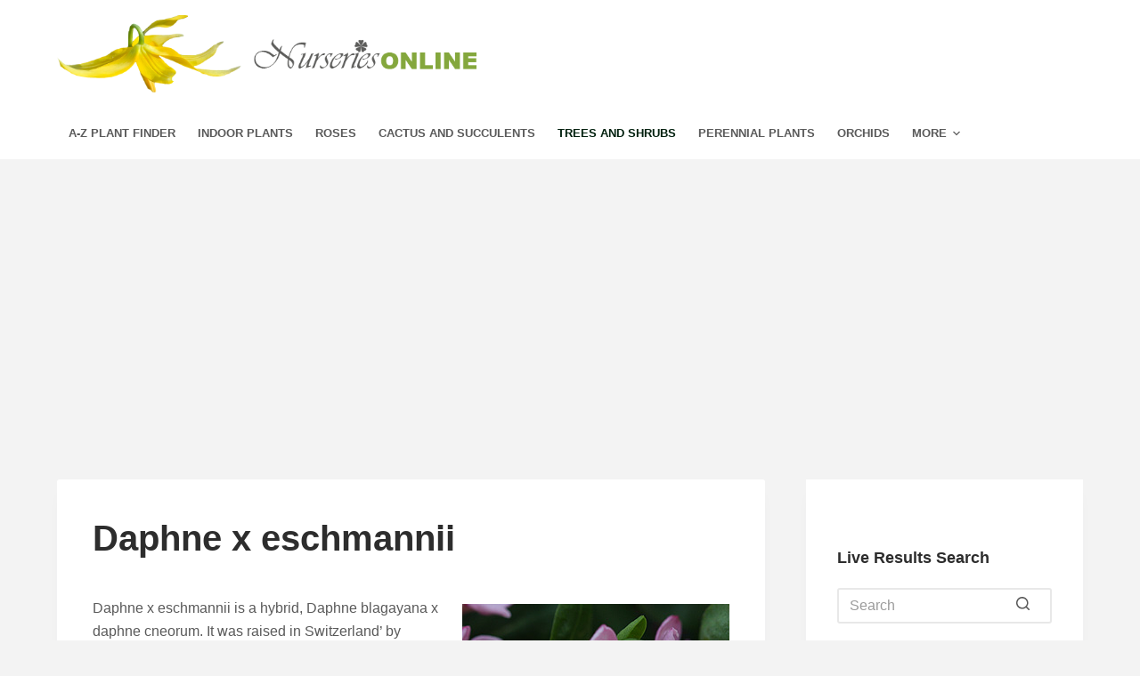

--- FILE ---
content_type: text/html; charset=UTF-8
request_url: https://www.nurseriesonline.com/trees-and-shrubs/daphne-x-eschmannii/
body_size: 11244
content:
<!doctype html>
<html lang="en-US">
<head>
	
	<meta charset="UTF-8">
	<meta name="viewport" content="width=device-width, initial-scale=1, maximum-scale=5, viewport-fit=cover">
	<link rel="profile" href="https://gmpg.org/xfn/11">

	<title>Daphne x eschmannii | NurseriesOnline USA</title>
<meta name="description" content="Daphne x eschmannii is a hybrid, attractive and very fragrant flowers in spring on this rarely offered plant.">
<meta name="robots" content="index, follow">
<meta name="googlebot" content="index, follow, max-snippet:-1, max-image-preview:large, max-video-preview:-1">
<meta name="bingbot" content="index, follow, max-snippet:-1, max-image-preview:large, max-video-preview:-1">
<link rel="canonical" href="https://www.nurseriesonline.com/trees-and-shrubs/daphne-x-eschmannii/">
<meta property="og:url" content="https://www.nurseriesonline.com/trees-and-shrubs/daphne-x-eschmannii/">
<meta property="og:site_name" content="Nurseries Online">
<meta property="og:locale" content="en_US">
<meta property="og:type" content="article">
<meta property="article:author" content="">
<meta property="article:publisher" content="">
<meta property="article:section" content="Trees and Shrubs">
<meta property="og:title" content="Daphne x eschmannii | NurseriesOnline USA">
<meta property="og:description" content="Daphne x eschmannii is a hybrid, attractive and very fragrant flowers in spring on this rarely offered plant.">
<meta property="og:image" content="https://www.nurseriesonline.com/wp-content/uploads/2019/06/Daphne_x_eschmannii.jpg">
<meta property="og:image:secure_url" content="https://www.nurseriesonline.com/wp-content/uploads/2019/06/Daphne_x_eschmannii.jpg">
<meta property="og:image:width" content="300">
<meta property="og:image:height" content="300">
<meta property="fb:pages" content="">
<meta property="fb:admins" content="">
<meta property="fb:app_id" content="">
<meta name="twitter:card" content="summary">
<meta name="twitter:site" content="">
<meta name="twitter:creator" content="">
<meta name="twitter:title" content="Daphne x eschmannii | NurseriesOnline USA">
<meta name="twitter:description" content="Daphne x eschmannii is a hybrid, attractive and very fragrant flowers in spring on this rarely offered plant.">
<meta name="twitter:image" content="https://www.nurseriesonline.com/wp-content/uploads/2019/06/Daphne_x_eschmannii.jpg">
<link rel="alternate" type="application/rss+xml" title="Nurseries Online &raquo; Feed" href="https://www.nurseriesonline.com/feed/" />
<link rel="alternate" type="application/rss+xml" title="Nurseries Online &raquo; Comments Feed" href="https://www.nurseriesonline.com/comments/feed/" />
<script type="application/ld+json">{"@context":"https:\/\/schema.org\/","@type":"Article","datePublished":"2019-07-05T01:26:44-04:00","dateModified":"2019-07-05T01:26:44-04:00","mainEntityOfPage":{"@type":"WebPage","@id":"https:\/\/www.nurseriesonline.com\/trees-and-shrubs\/daphne-x-eschmannii"},"author":{"@type":"Person","name":"John Allman","url":"https:\/\/www.nurseriesonline.com\/author\/officenurseriesonline-com-au\/"},"image":{"@type":"ImageObject","url":"https:\/\/www.nurseriesonline.com\/wp-content\/uploads\/2022\/08\/petrocosmea-yumibutei.jpg"},"description":"Daphne x eschmannii is a hybrid, Daphne blagayana x daphne cneorum. It was raised in Switzerland&#8217; by Jacob Eschmann. This is a daphne with very nice pink to purple fragrant&hellip;"}</script>
<link rel="alternate" type="application/rss+xml" title="Nurseries Online &raquo; Daphne x eschmannii Comments Feed" href="https://www.nurseriesonline.com/trees-and-shrubs/daphne-x-eschmannii/feed/" />
<link rel='stylesheet' id='blocksy-dynamic-global-css' href='https://www.nurseriesonline.com/wp-content/uploads/blocksy/css/global.css?ver=09411' media='all' />
<link rel='stylesheet' id='wp-block-library-css' href='https://www.nurseriesonline.com/wp-includes/css/dist/block-library/style.min.css?ver=6.3.7' media='all' />
<link rel='stylesheet' id='a-z-listing-block-css' href='https://www.nurseriesonline.com/wp-content/plugins/a-z-listing/css/a-z-listing-default.css?ver=4.3.1' media='all' />
<style id='wpseopress-local-business-style-inline-css'>
span.wp-block-wpseopress-local-business-field{margin-right:8px}

</style>
<style id='global-styles-inline-css'>
body{--wp--preset--color--black: #000000;--wp--preset--color--cyan-bluish-gray: #abb8c3;--wp--preset--color--white: #ffffff;--wp--preset--color--pale-pink: #f78da7;--wp--preset--color--vivid-red: #cf2e2e;--wp--preset--color--luminous-vivid-orange: #ff6900;--wp--preset--color--luminous-vivid-amber: #fcb900;--wp--preset--color--light-green-cyan: #7bdcb5;--wp--preset--color--vivid-green-cyan: #00d084;--wp--preset--color--pale-cyan-blue: #8ed1fc;--wp--preset--color--vivid-cyan-blue: #0693e3;--wp--preset--color--vivid-purple: #9b51e0;--wp--preset--color--palette-color-1: var(--paletteColor1, #84a73d);--wp--preset--color--palette-color-2: var(--paletteColor2, #65812c);--wp--preset--color--palette-color-3: var(--paletteColor3, #5a5a5a);--wp--preset--color--palette-color-4: var(--paletteColor4, #2d2d2d);--wp--preset--color--palette-color-5: var(--paletteColor5, #dddddd);--wp--preset--color--palette-color-6: var(--paletteColor6, #f3f3f3);--wp--preset--color--palette-color-7: var(--paletteColor7, #fafafa);--wp--preset--color--palette-color-8: var(--paletteColor8, #ffffff);--wp--preset--gradient--vivid-cyan-blue-to-vivid-purple: linear-gradient(135deg,rgba(6,147,227,1) 0%,rgb(155,81,224) 100%);--wp--preset--gradient--light-green-cyan-to-vivid-green-cyan: linear-gradient(135deg,rgb(122,220,180) 0%,rgb(0,208,130) 100%);--wp--preset--gradient--luminous-vivid-amber-to-luminous-vivid-orange: linear-gradient(135deg,rgba(252,185,0,1) 0%,rgba(255,105,0,1) 100%);--wp--preset--gradient--luminous-vivid-orange-to-vivid-red: linear-gradient(135deg,rgba(255,105,0,1) 0%,rgb(207,46,46) 100%);--wp--preset--gradient--very-light-gray-to-cyan-bluish-gray: linear-gradient(135deg,rgb(238,238,238) 0%,rgb(169,184,195) 100%);--wp--preset--gradient--cool-to-warm-spectrum: linear-gradient(135deg,rgb(74,234,220) 0%,rgb(151,120,209) 20%,rgb(207,42,186) 40%,rgb(238,44,130) 60%,rgb(251,105,98) 80%,rgb(254,248,76) 100%);--wp--preset--gradient--blush-light-purple: linear-gradient(135deg,rgb(255,206,236) 0%,rgb(152,150,240) 100%);--wp--preset--gradient--blush-bordeaux: linear-gradient(135deg,rgb(254,205,165) 0%,rgb(254,45,45) 50%,rgb(107,0,62) 100%);--wp--preset--gradient--luminous-dusk: linear-gradient(135deg,rgb(255,203,112) 0%,rgb(199,81,192) 50%,rgb(65,88,208) 100%);--wp--preset--gradient--pale-ocean: linear-gradient(135deg,rgb(255,245,203) 0%,rgb(182,227,212) 50%,rgb(51,167,181) 100%);--wp--preset--gradient--electric-grass: linear-gradient(135deg,rgb(202,248,128) 0%,rgb(113,206,126) 100%);--wp--preset--gradient--midnight: linear-gradient(135deg,rgb(2,3,129) 0%,rgb(40,116,252) 100%);--wp--preset--gradient--juicy-peach: linear-gradient(to right, #ffecd2 0%, #fcb69f 100%);--wp--preset--gradient--young-passion: linear-gradient(to right, #ff8177 0%, #ff867a 0%, #ff8c7f 21%, #f99185 52%, #cf556c 78%, #b12a5b 100%);--wp--preset--gradient--true-sunset: linear-gradient(to right, #fa709a 0%, #fee140 100%);--wp--preset--gradient--morpheus-den: linear-gradient(to top, #30cfd0 0%, #330867 100%);--wp--preset--gradient--plum-plate: linear-gradient(135deg, #667eea 0%, #764ba2 100%);--wp--preset--gradient--aqua-splash: linear-gradient(15deg, #13547a 0%, #80d0c7 100%);--wp--preset--gradient--love-kiss: linear-gradient(to top, #ff0844 0%, #ffb199 100%);--wp--preset--gradient--new-retrowave: linear-gradient(to top, #3b41c5 0%, #a981bb 49%, #ffc8a9 100%);--wp--preset--gradient--plum-bath: linear-gradient(to top, #cc208e 0%, #6713d2 100%);--wp--preset--gradient--high-flight: linear-gradient(to right, #0acffe 0%, #495aff 100%);--wp--preset--gradient--teen-party: linear-gradient(-225deg, #FF057C 0%, #8D0B93 50%, #321575 100%);--wp--preset--gradient--fabled-sunset: linear-gradient(-225deg, #231557 0%, #44107A 29%, #FF1361 67%, #FFF800 100%);--wp--preset--gradient--arielle-smile: radial-gradient(circle 248px at center, #16d9e3 0%, #30c7ec 47%, #46aef7 100%);--wp--preset--gradient--itmeo-branding: linear-gradient(180deg, #2af598 0%, #009efd 100%);--wp--preset--gradient--deep-blue: linear-gradient(to right, #6a11cb 0%, #2575fc 100%);--wp--preset--gradient--strong-bliss: linear-gradient(to right, #f78ca0 0%, #f9748f 19%, #fd868c 60%, #fe9a8b 100%);--wp--preset--gradient--sweet-period: linear-gradient(to top, #3f51b1 0%, #5a55ae 13%, #7b5fac 25%, #8f6aae 38%, #a86aa4 50%, #cc6b8e 62%, #f18271 75%, #f3a469 87%, #f7c978 100%);--wp--preset--gradient--purple-division: linear-gradient(to top, #7028e4 0%, #e5b2ca 100%);--wp--preset--gradient--cold-evening: linear-gradient(to top, #0c3483 0%, #a2b6df 100%, #6b8cce 100%, #a2b6df 100%);--wp--preset--gradient--mountain-rock: linear-gradient(to right, #868f96 0%, #596164 100%);--wp--preset--gradient--desert-hump: linear-gradient(to top, #c79081 0%, #dfa579 100%);--wp--preset--gradient--ethernal-constance: linear-gradient(to top, #09203f 0%, #537895 100%);--wp--preset--gradient--happy-memories: linear-gradient(-60deg, #ff5858 0%, #f09819 100%);--wp--preset--gradient--grown-early: linear-gradient(to top, #0ba360 0%, #3cba92 100%);--wp--preset--gradient--morning-salad: linear-gradient(-225deg, #B7F8DB 0%, #50A7C2 100%);--wp--preset--gradient--night-call: linear-gradient(-225deg, #AC32E4 0%, #7918F2 48%, #4801FF 100%);--wp--preset--gradient--mind-crawl: linear-gradient(-225deg, #473B7B 0%, #3584A7 51%, #30D2BE 100%);--wp--preset--gradient--angel-care: linear-gradient(-225deg, #FFE29F 0%, #FFA99F 48%, #FF719A 100%);--wp--preset--gradient--juicy-cake: linear-gradient(to top, #e14fad 0%, #f9d423 100%);--wp--preset--gradient--rich-metal: linear-gradient(to right, #d7d2cc 0%, #304352 100%);--wp--preset--gradient--mole-hall: linear-gradient(-20deg, #616161 0%, #9bc5c3 100%);--wp--preset--gradient--cloudy-knoxville: linear-gradient(120deg, #fdfbfb 0%, #ebedee 100%);--wp--preset--gradient--soft-grass: linear-gradient(to top, #c1dfc4 0%, #deecdd 100%);--wp--preset--gradient--saint-petersburg: linear-gradient(135deg, #f5f7fa 0%, #c3cfe2 100%);--wp--preset--gradient--everlasting-sky: linear-gradient(135deg, #fdfcfb 0%, #e2d1c3 100%);--wp--preset--gradient--kind-steel: linear-gradient(-20deg, #e9defa 0%, #fbfcdb 100%);--wp--preset--gradient--over-sun: linear-gradient(60deg, #abecd6 0%, #fbed96 100%);--wp--preset--gradient--premium-white: linear-gradient(to top, #d5d4d0 0%, #d5d4d0 1%, #eeeeec 31%, #efeeec 75%, #e9e9e7 100%);--wp--preset--gradient--clean-mirror: linear-gradient(45deg, #93a5cf 0%, #e4efe9 100%);--wp--preset--gradient--wild-apple: linear-gradient(to top, #d299c2 0%, #fef9d7 100%);--wp--preset--gradient--snow-again: linear-gradient(to top, #e6e9f0 0%, #eef1f5 100%);--wp--preset--gradient--confident-cloud: linear-gradient(to top, #dad4ec 0%, #dad4ec 1%, #f3e7e9 100%);--wp--preset--gradient--glass-water: linear-gradient(to top, #dfe9f3 0%, white 100%);--wp--preset--gradient--perfect-white: linear-gradient(-225deg, #E3FDF5 0%, #FFE6FA 100%);--wp--preset--font-size--small: 13px;--wp--preset--font-size--medium: 20px;--wp--preset--font-size--large: 36px;--wp--preset--font-size--x-large: 42px;--wp--preset--spacing--20: 0.44rem;--wp--preset--spacing--30: 0.67rem;--wp--preset--spacing--40: 1rem;--wp--preset--spacing--50: 1.5rem;--wp--preset--spacing--60: 2.25rem;--wp--preset--spacing--70: 3.38rem;--wp--preset--spacing--80: 5.06rem;--wp--preset--shadow--natural: 6px 6px 9px rgba(0, 0, 0, 0.2);--wp--preset--shadow--deep: 12px 12px 50px rgba(0, 0, 0, 0.4);--wp--preset--shadow--sharp: 6px 6px 0px rgba(0, 0, 0, 0.2);--wp--preset--shadow--outlined: 6px 6px 0px -3px rgba(255, 255, 255, 1), 6px 6px rgba(0, 0, 0, 1);--wp--preset--shadow--crisp: 6px 6px 0px rgba(0, 0, 0, 1);}body { margin: 0;--wp--style--global--content-size: var(--block-max-width);--wp--style--global--wide-size: var(--block-wide-max-width); }.wp-site-blocks > .alignleft { float: left; margin-right: 2em; }.wp-site-blocks > .alignright { float: right; margin-left: 2em; }.wp-site-blocks > .aligncenter { justify-content: center; margin-left: auto; margin-right: auto; }:where(.wp-site-blocks) > * { margin-block-start: var(--content-spacing); margin-block-end: 0; }:where(.wp-site-blocks) > :first-child:first-child { margin-block-start: 0; }:where(.wp-site-blocks) > :last-child:last-child { margin-block-end: 0; }body { --wp--style--block-gap: var(--content-spacing); }:where(body .is-layout-flow)  > :first-child:first-child{margin-block-start: 0;}:where(body .is-layout-flow)  > :last-child:last-child{margin-block-end: 0;}:where(body .is-layout-flow)  > *{margin-block-start: var(--content-spacing);margin-block-end: 0;}:where(body .is-layout-constrained)  > :first-child:first-child{margin-block-start: 0;}:where(body .is-layout-constrained)  > :last-child:last-child{margin-block-end: 0;}:where(body .is-layout-constrained)  > *{margin-block-start: var(--content-spacing);margin-block-end: 0;}:where(body .is-layout-flex) {gap: var(--content-spacing);}:where(body .is-layout-grid) {gap: var(--content-spacing);}body .is-layout-flow > .alignleft{float: left;margin-inline-start: 0;margin-inline-end: 2em;}body .is-layout-flow > .alignright{float: right;margin-inline-start: 2em;margin-inline-end: 0;}body .is-layout-flow > .aligncenter{margin-left: auto !important;margin-right: auto !important;}body .is-layout-constrained > .alignleft{float: left;margin-inline-start: 0;margin-inline-end: 2em;}body .is-layout-constrained > .alignright{float: right;margin-inline-start: 2em;margin-inline-end: 0;}body .is-layout-constrained > .aligncenter{margin-left: auto !important;margin-right: auto !important;}body .is-layout-constrained > :where(:not(.alignleft):not(.alignright):not(.alignfull)){max-width: var(--wp--style--global--content-size);margin-left: auto !important;margin-right: auto !important;}body .is-layout-constrained > .alignwide{max-width: var(--wp--style--global--wide-size);}body .is-layout-flex{display: flex;}body .is-layout-flex{flex-wrap: wrap;align-items: center;}body .is-layout-flex > *{margin: 0;}body .is-layout-grid{display: grid;}body .is-layout-grid > *{margin: 0;}body{padding-top: 0px;padding-right: 0px;padding-bottom: 0px;padding-left: 0px;}.has-black-color{color: var(--wp--preset--color--black) !important;}.has-cyan-bluish-gray-color{color: var(--wp--preset--color--cyan-bluish-gray) !important;}.has-white-color{color: var(--wp--preset--color--white) !important;}.has-pale-pink-color{color: var(--wp--preset--color--pale-pink) !important;}.has-vivid-red-color{color: var(--wp--preset--color--vivid-red) !important;}.has-luminous-vivid-orange-color{color: var(--wp--preset--color--luminous-vivid-orange) !important;}.has-luminous-vivid-amber-color{color: var(--wp--preset--color--luminous-vivid-amber) !important;}.has-light-green-cyan-color{color: var(--wp--preset--color--light-green-cyan) !important;}.has-vivid-green-cyan-color{color: var(--wp--preset--color--vivid-green-cyan) !important;}.has-pale-cyan-blue-color{color: var(--wp--preset--color--pale-cyan-blue) !important;}.has-vivid-cyan-blue-color{color: var(--wp--preset--color--vivid-cyan-blue) !important;}.has-vivid-purple-color{color: var(--wp--preset--color--vivid-purple) !important;}.has-palette-color-1-color{color: var(--wp--preset--color--palette-color-1) !important;}.has-palette-color-2-color{color: var(--wp--preset--color--palette-color-2) !important;}.has-palette-color-3-color{color: var(--wp--preset--color--palette-color-3) !important;}.has-palette-color-4-color{color: var(--wp--preset--color--palette-color-4) !important;}.has-palette-color-5-color{color: var(--wp--preset--color--palette-color-5) !important;}.has-palette-color-6-color{color: var(--wp--preset--color--palette-color-6) !important;}.has-palette-color-7-color{color: var(--wp--preset--color--palette-color-7) !important;}.has-palette-color-8-color{color: var(--wp--preset--color--palette-color-8) !important;}.has-black-background-color{background-color: var(--wp--preset--color--black) !important;}.has-cyan-bluish-gray-background-color{background-color: var(--wp--preset--color--cyan-bluish-gray) !important;}.has-white-background-color{background-color: var(--wp--preset--color--white) !important;}.has-pale-pink-background-color{background-color: var(--wp--preset--color--pale-pink) !important;}.has-vivid-red-background-color{background-color: var(--wp--preset--color--vivid-red) !important;}.has-luminous-vivid-orange-background-color{background-color: var(--wp--preset--color--luminous-vivid-orange) !important;}.has-luminous-vivid-amber-background-color{background-color: var(--wp--preset--color--luminous-vivid-amber) !important;}.has-light-green-cyan-background-color{background-color: var(--wp--preset--color--light-green-cyan) !important;}.has-vivid-green-cyan-background-color{background-color: var(--wp--preset--color--vivid-green-cyan) !important;}.has-pale-cyan-blue-background-color{background-color: var(--wp--preset--color--pale-cyan-blue) !important;}.has-vivid-cyan-blue-background-color{background-color: var(--wp--preset--color--vivid-cyan-blue) !important;}.has-vivid-purple-background-color{background-color: var(--wp--preset--color--vivid-purple) !important;}.has-palette-color-1-background-color{background-color: var(--wp--preset--color--palette-color-1) !important;}.has-palette-color-2-background-color{background-color: var(--wp--preset--color--palette-color-2) !important;}.has-palette-color-3-background-color{background-color: var(--wp--preset--color--palette-color-3) !important;}.has-palette-color-4-background-color{background-color: var(--wp--preset--color--palette-color-4) !important;}.has-palette-color-5-background-color{background-color: var(--wp--preset--color--palette-color-5) !important;}.has-palette-color-6-background-color{background-color: var(--wp--preset--color--palette-color-6) !important;}.has-palette-color-7-background-color{background-color: var(--wp--preset--color--palette-color-7) !important;}.has-palette-color-8-background-color{background-color: var(--wp--preset--color--palette-color-8) !important;}.has-black-border-color{border-color: var(--wp--preset--color--black) !important;}.has-cyan-bluish-gray-border-color{border-color: var(--wp--preset--color--cyan-bluish-gray) !important;}.has-white-border-color{border-color: var(--wp--preset--color--white) !important;}.has-pale-pink-border-color{border-color: var(--wp--preset--color--pale-pink) !important;}.has-vivid-red-border-color{border-color: var(--wp--preset--color--vivid-red) !important;}.has-luminous-vivid-orange-border-color{border-color: var(--wp--preset--color--luminous-vivid-orange) !important;}.has-luminous-vivid-amber-border-color{border-color: var(--wp--preset--color--luminous-vivid-amber) !important;}.has-light-green-cyan-border-color{border-color: var(--wp--preset--color--light-green-cyan) !important;}.has-vivid-green-cyan-border-color{border-color: var(--wp--preset--color--vivid-green-cyan) !important;}.has-pale-cyan-blue-border-color{border-color: var(--wp--preset--color--pale-cyan-blue) !important;}.has-vivid-cyan-blue-border-color{border-color: var(--wp--preset--color--vivid-cyan-blue) !important;}.has-vivid-purple-border-color{border-color: var(--wp--preset--color--vivid-purple) !important;}.has-palette-color-1-border-color{border-color: var(--wp--preset--color--palette-color-1) !important;}.has-palette-color-2-border-color{border-color: var(--wp--preset--color--palette-color-2) !important;}.has-palette-color-3-border-color{border-color: var(--wp--preset--color--palette-color-3) !important;}.has-palette-color-4-border-color{border-color: var(--wp--preset--color--palette-color-4) !important;}.has-palette-color-5-border-color{border-color: var(--wp--preset--color--palette-color-5) !important;}.has-palette-color-6-border-color{border-color: var(--wp--preset--color--palette-color-6) !important;}.has-palette-color-7-border-color{border-color: var(--wp--preset--color--palette-color-7) !important;}.has-palette-color-8-border-color{border-color: var(--wp--preset--color--palette-color-8) !important;}.has-vivid-cyan-blue-to-vivid-purple-gradient-background{background: var(--wp--preset--gradient--vivid-cyan-blue-to-vivid-purple) !important;}.has-light-green-cyan-to-vivid-green-cyan-gradient-background{background: var(--wp--preset--gradient--light-green-cyan-to-vivid-green-cyan) !important;}.has-luminous-vivid-amber-to-luminous-vivid-orange-gradient-background{background: var(--wp--preset--gradient--luminous-vivid-amber-to-luminous-vivid-orange) !important;}.has-luminous-vivid-orange-to-vivid-red-gradient-background{background: var(--wp--preset--gradient--luminous-vivid-orange-to-vivid-red) !important;}.has-very-light-gray-to-cyan-bluish-gray-gradient-background{background: var(--wp--preset--gradient--very-light-gray-to-cyan-bluish-gray) !important;}.has-cool-to-warm-spectrum-gradient-background{background: var(--wp--preset--gradient--cool-to-warm-spectrum) !important;}.has-blush-light-purple-gradient-background{background: var(--wp--preset--gradient--blush-light-purple) !important;}.has-blush-bordeaux-gradient-background{background: var(--wp--preset--gradient--blush-bordeaux) !important;}.has-luminous-dusk-gradient-background{background: var(--wp--preset--gradient--luminous-dusk) !important;}.has-pale-ocean-gradient-background{background: var(--wp--preset--gradient--pale-ocean) !important;}.has-electric-grass-gradient-background{background: var(--wp--preset--gradient--electric-grass) !important;}.has-midnight-gradient-background{background: var(--wp--preset--gradient--midnight) !important;}.has-juicy-peach-gradient-background{background: var(--wp--preset--gradient--juicy-peach) !important;}.has-young-passion-gradient-background{background: var(--wp--preset--gradient--young-passion) !important;}.has-true-sunset-gradient-background{background: var(--wp--preset--gradient--true-sunset) !important;}.has-morpheus-den-gradient-background{background: var(--wp--preset--gradient--morpheus-den) !important;}.has-plum-plate-gradient-background{background: var(--wp--preset--gradient--plum-plate) !important;}.has-aqua-splash-gradient-background{background: var(--wp--preset--gradient--aqua-splash) !important;}.has-love-kiss-gradient-background{background: var(--wp--preset--gradient--love-kiss) !important;}.has-new-retrowave-gradient-background{background: var(--wp--preset--gradient--new-retrowave) !important;}.has-plum-bath-gradient-background{background: var(--wp--preset--gradient--plum-bath) !important;}.has-high-flight-gradient-background{background: var(--wp--preset--gradient--high-flight) !important;}.has-teen-party-gradient-background{background: var(--wp--preset--gradient--teen-party) !important;}.has-fabled-sunset-gradient-background{background: var(--wp--preset--gradient--fabled-sunset) !important;}.has-arielle-smile-gradient-background{background: var(--wp--preset--gradient--arielle-smile) !important;}.has-itmeo-branding-gradient-background{background: var(--wp--preset--gradient--itmeo-branding) !important;}.has-deep-blue-gradient-background{background: var(--wp--preset--gradient--deep-blue) !important;}.has-strong-bliss-gradient-background{background: var(--wp--preset--gradient--strong-bliss) !important;}.has-sweet-period-gradient-background{background: var(--wp--preset--gradient--sweet-period) !important;}.has-purple-division-gradient-background{background: var(--wp--preset--gradient--purple-division) !important;}.has-cold-evening-gradient-background{background: var(--wp--preset--gradient--cold-evening) !important;}.has-mountain-rock-gradient-background{background: var(--wp--preset--gradient--mountain-rock) !important;}.has-desert-hump-gradient-background{background: var(--wp--preset--gradient--desert-hump) !important;}.has-ethernal-constance-gradient-background{background: var(--wp--preset--gradient--ethernal-constance) !important;}.has-happy-memories-gradient-background{background: var(--wp--preset--gradient--happy-memories) !important;}.has-grown-early-gradient-background{background: var(--wp--preset--gradient--grown-early) !important;}.has-morning-salad-gradient-background{background: var(--wp--preset--gradient--morning-salad) !important;}.has-night-call-gradient-background{background: var(--wp--preset--gradient--night-call) !important;}.has-mind-crawl-gradient-background{background: var(--wp--preset--gradient--mind-crawl) !important;}.has-angel-care-gradient-background{background: var(--wp--preset--gradient--angel-care) !important;}.has-juicy-cake-gradient-background{background: var(--wp--preset--gradient--juicy-cake) !important;}.has-rich-metal-gradient-background{background: var(--wp--preset--gradient--rich-metal) !important;}.has-mole-hall-gradient-background{background: var(--wp--preset--gradient--mole-hall) !important;}.has-cloudy-knoxville-gradient-background{background: var(--wp--preset--gradient--cloudy-knoxville) !important;}.has-soft-grass-gradient-background{background: var(--wp--preset--gradient--soft-grass) !important;}.has-saint-petersburg-gradient-background{background: var(--wp--preset--gradient--saint-petersburg) !important;}.has-everlasting-sky-gradient-background{background: var(--wp--preset--gradient--everlasting-sky) !important;}.has-kind-steel-gradient-background{background: var(--wp--preset--gradient--kind-steel) !important;}.has-over-sun-gradient-background{background: var(--wp--preset--gradient--over-sun) !important;}.has-premium-white-gradient-background{background: var(--wp--preset--gradient--premium-white) !important;}.has-clean-mirror-gradient-background{background: var(--wp--preset--gradient--clean-mirror) !important;}.has-wild-apple-gradient-background{background: var(--wp--preset--gradient--wild-apple) !important;}.has-snow-again-gradient-background{background: var(--wp--preset--gradient--snow-again) !important;}.has-confident-cloud-gradient-background{background: var(--wp--preset--gradient--confident-cloud) !important;}.has-glass-water-gradient-background{background: var(--wp--preset--gradient--glass-water) !important;}.has-perfect-white-gradient-background{background: var(--wp--preset--gradient--perfect-white) !important;}.has-small-font-size{font-size: var(--wp--preset--font-size--small) !important;}.has-medium-font-size{font-size: var(--wp--preset--font-size--medium) !important;}.has-large-font-size{font-size: var(--wp--preset--font-size--large) !important;}.has-x-large-font-size{font-size: var(--wp--preset--font-size--x-large) !important;}
.wp-block-navigation a:where(:not(.wp-element-button)){color: inherit;}
.wp-block-pullquote{font-size: 1.5em;line-height: 1.6;}
</style>
<link rel='stylesheet' id='bodhi-svgs-attachment-css' href='https://www.nurseriesonline.com/wp-content/plugins/svg-support/css/svgs-attachment.css?ver=6.3.7' media='all' />
<link rel='stylesheet' id='dashicons-css' href='https://www.nurseriesonline.com/wp-includes/css/dashicons.min.css?ver=6.3.7' media='all' />
<link rel='stylesheet' id='a-z-listing-css' href='https://www.nurseriesonline.com/wp-content/plugins/a-z-listing/css/a-z-listing-default.css?ver=4.3.1' media='all' />
<link rel='stylesheet' id='ct-main-styles-css' href='https://www.nurseriesonline.com/wp-content/themes/blocksy/static/bundle/main.min.css?ver=1.9.0' media='all' />
<link rel='stylesheet' id='blocksy-ext-widgets-styles-css' href='https://www.nurseriesonline.com/wp-content/plugins/blocksy-companion-pro/framework/extensions/widgets/static/bundle/main.min.css?ver=1.8.46' media='all' />
<link rel='stylesheet' id='blocksy-ext-trending-styles-css' href='https://www.nurseriesonline.com/wp-content/plugins/blocksy-companion-pro/framework/extensions/trending/static/bundle/main.min.css?ver=1.8.46' media='all' />
<link rel='stylesheet' id='ct-page-title-styles-css' href='https://www.nurseriesonline.com/wp-content/themes/blocksy/static/bundle/page-title.min.css?ver=1.9.0' media='all' />
<link rel='stylesheet' id='ct-sidebar-styles-css' href='https://www.nurseriesonline.com/wp-content/themes/blocksy/static/bundle/sidebar.min.css?ver=1.9.0' media='all' />
<link rel='stylesheet' id='parent-style-css' href='https://www.nurseriesonline.com/wp-content/themes/blocksy/../blocksy-child/style.css?ver=6.3.7' media='all' />
<link rel="https://api.w.org/" href="https://www.nurseriesonline.com/wp-json/" /><link rel="alternate" type="application/json" href="https://www.nurseriesonline.com/wp-json/wp/v2/posts/3284" /><link rel="EditURI" type="application/rsd+xml" title="RSD" href="https://www.nurseriesonline.com/xmlrpc.php?rsd" />
<meta name="generator" content="WordPress 6.3.7" />
<link rel='shortlink' href='https://www.nurseriesonline.com/?p=3284' />
<link rel="alternate" type="application/json+oembed" href="https://www.nurseriesonline.com/wp-json/oembed/1.0/embed?url=https%3A%2F%2Fwww.nurseriesonline.com%2Ftrees-and-shrubs%2Fdaphne-x-eschmannii%2F" />
<link rel="alternate" type="text/xml+oembed" href="https://www.nurseriesonline.com/wp-json/oembed/1.0/embed?url=https%3A%2F%2Fwww.nurseriesonline.com%2Ftrees-and-shrubs%2Fdaphne-x-eschmannii%2F&#038;format=xml" />
<script async src="https://pagead2.googlesyndication.com/pagead/js/adsbygoogle.js?client=ca-pub-2958282920340046"
     crossorigin="anonymous"></script><link rel="apple-touch-icon" sizes="180x180" href="/wp-content/uploads/fbrfg/apple-touch-icon.png">
<link rel="icon" type="image/png" sizes="32x32" href="/wp-content/uploads/fbrfg/favicon-32x32.png">
<link rel="icon" type="image/png" sizes="16x16" href="/wp-content/uploads/fbrfg/favicon-16x16.png">
<link rel="manifest" href="/wp-content/uploads/fbrfg/site.webmanifest">
<link rel="mask-icon" href="/wp-content/uploads/fbrfg/safari-pinned-tab.svg" color="#5bbad5">
<link rel="shortcut icon" href="/wp-content/uploads/fbrfg/favicon.ico">
<meta name="msapplication-TileColor" content="#ffc40d">
<meta name="msapplication-config" content="/wp-content/uploads/fbrfg/browserconfig.xml">
<meta name="theme-color" content="#ffffff"><noscript><link rel='stylesheet' href='https://www.nurseriesonline.com/wp-content/themes/blocksy/static/bundle/no-scripts.min.css' type='text/css'></noscript>
<!--<script async src="https://pagead2.googlesyndication.com/pagead/js/adsbygoogle.js?client=ca-pub-2958282920340046"
     crossorigin="anonymous"></script>-->
<!--<script async src="https://pagead2.googlesyndication.com/pagead/js/adsbygoogle.js?client=ca-pub-9704405517452184"
		crossorigin="anonymous"></script>-->
<script async src='https://www.googletagmanager.com/gtag/js?id=G-WV3Q4WPW04'></script>
<script>
window.dataLayer = window.dataLayer || [];
function gtag(){dataLayer.push(arguments);}gtag('js', new Date());
gtag('config', 'G-WV3Q4WPW04' , {'allow_display_features': false,});

</script>

<meta name="google-site-verification" content="EcWpDfH6PGRwt3ccYaufprFRAV5uOEZ7oYhHMvsNU-k" />	</head>


<body class="post-template-default single single-post postid-3284 single-format-standard wp-custom-logo wp-embed-responsive ct-loading" data-link="type-2" data-prefix="single_blog_post" data-header="type-1" data-footer="type-1" itemscope="itemscope" itemtype="https://schema.org/Blog" >

<a class="skip-link show-on-focus" href="#main">
	Skip to content</a>

<div class="ct-drawer-canvas"><div id="offcanvas" class="ct-panel ct-header" data-behaviour="right-side" ><div class="ct-panel-inner">
		<div class="ct-panel-actions">
			<button class="ct-toggle-close" data-type="type-1" aria-label="Close drawer">
				<svg class="ct-icon" width="12" height="12" viewBox="0 0 15 15"><path d="M1 15a1 1 0 01-.71-.29 1 1 0 010-1.41l5.8-5.8-5.8-5.8A1 1 0 011.7.29l5.8 5.8 5.8-5.8a1 1 0 011.41 1.41l-5.8 5.8 5.8 5.8a1 1 0 01-1.41 1.41l-5.8-5.8-5.8 5.8A1 1 0 011 15z"/></svg>
			</button>
		</div>
		<div class="ct-panel-content" data-device="desktop" ></div><div class="ct-panel-content" data-device="mobile" >
<nav
	class="mobile-menu"
	data-id="mobile-menu" data-interaction="click" data-toggle-type="type-1" 	aria-label="Off Canvas Menu">
	<ul id="menu-main-1" role="menubar"><li class="menu-item menu-item-type-post_type menu-item-object-page menu-item-17657" role="none"><a href="https://www.nurseriesonline.com/a-z-plant-finder/" class="ct-menu-link" role="menuitem">A-Z Plant Finder</a></li>
<li class="menu-item menu-item-type-taxonomy menu-item-object-category menu-item-17658" role="none"><a href="https://www.nurseriesonline.com/category/indoor-plants/" class="ct-menu-link" role="menuitem">Indoor Plants</a></li>
<li class="menu-item menu-item-type-taxonomy menu-item-object-category menu-item-17659" role="none"><a href="https://www.nurseriesonline.com/category/roses/" class="ct-menu-link" role="menuitem">Roses</a></li>
<li class="menu-item menu-item-type-taxonomy menu-item-object-category menu-item-17660" role="none"><a href="https://www.nurseriesonline.com/category/cactus-and-succulents/" class="ct-menu-link" role="menuitem">Cactus and Succulents</a></li>
<li class="menu-item menu-item-type-taxonomy menu-item-object-category current-post-ancestor current-menu-parent current-post-parent menu-item-17661" role="none"><a href="https://www.nurseriesonline.com/category/trees-and-shrubs/" class="ct-menu-link" role="menuitem">Trees and Shrubs</a></li>
<li class="menu-item menu-item-type-taxonomy menu-item-object-category menu-item-17662" role="none"><a href="https://www.nurseriesonline.com/category/perennial-plants/" class="ct-menu-link" role="menuitem">Perennial Plants</a></li>
<li class="menu-item menu-item-type-taxonomy menu-item-object-category menu-item-17663" role="none"><a href="https://www.nurseriesonline.com/category/orchids/" class="ct-menu-link" role="menuitem">Orchids</a></li>
<li class="menu-item menu-item-type-taxonomy menu-item-object-category menu-item-17664" role="none"><a href="https://www.nurseriesonline.com/category/climbing-plants/" class="ct-menu-link" role="menuitem">Climbing Plants</a></li>
<li class="menu-item menu-item-type-taxonomy menu-item-object-category menu-item-17665" role="none"><a href="https://www.nurseriesonline.com/category/fruit-trees/" class="ct-menu-link" role="menuitem">Fruit Trees</a></li>
<li class="menu-item menu-item-type-taxonomy menu-item-object-category menu-item-17666" role="none"><a href="https://www.nurseriesonline.com/category/herbs-and-spices/" class="ct-menu-link" role="menuitem">Herbs and Spices</a></li>
<li class="menu-item menu-item-type-taxonomy menu-item-object-category menu-item-17667" role="none"><a href="https://www.nurseriesonline.com/category/wholesale-plants/" class="ct-menu-link" role="menuitem">Wholesale Plants</a></li>
<li class="menu-item menu-item-type-taxonomy menu-item-object-category menu-item-17668" role="none"><a href="https://www.nurseriesonline.com/category/gardening-articles/" class="ct-menu-link" role="menuitem">Gardening Articles</a></li>
</ul></nav>

</div></div></div></div>
<div id="main-container">
	<header id="header" class="ct-header" data-id="type-1" itemscope="" itemtype="https://schema.org/WPHeader" ><div data-device="desktop" ><div data-row="middle" data-column-set="1" ><div class="ct-container" ><div data-column="start" data-placements="1" ><div data-items="primary" >
<div	class="site-branding"
	data-id="logo" 		itemscope="itemscope" itemtype="https://schema.org/Organization" >

			<a href="https://www.nurseriesonline.com/" class="site-logo-container" rel="home"><img width="660" height="122" src="https://www.nurseriesonline.com/wp-content/uploads/2021/10/nurseriesonline-usa.svg" class="default-logo" alt="Nurseries Online USA" /></a>	
	</div>

</div></div></div></div><div data-row="bottom" data-column-set="1" ><div class="ct-container" ><div data-column="start" data-placements="1" ><div data-items="primary" >
<nav
	id="header-menu-1"
	class="header-menu-1"
	data-id="menu" data-interaction="hover" 	data-menu="type-1"
	data-dropdown="type-1:simple"		data-responsive="no"	itemscope="" itemtype="https://schema.org/SiteNavigationElement" 	aria-label="Header Menu">

	<ul id="menu-main" class="menu" role="menubar"><li id="menu-item-17657" class="menu-item menu-item-type-post_type menu-item-object-page menu-item-17657" role="none"><a href="https://www.nurseriesonline.com/a-z-plant-finder/" class="ct-menu-link" role="menuitem">A-Z Plant Finder</a></li>
<li id="menu-item-17658" class="menu-item menu-item-type-taxonomy menu-item-object-category menu-item-17658" role="none"><a href="https://www.nurseriesonline.com/category/indoor-plants/" class="ct-menu-link" role="menuitem">Indoor Plants</a></li>
<li id="menu-item-17659" class="menu-item menu-item-type-taxonomy menu-item-object-category menu-item-17659" role="none"><a href="https://www.nurseriesonline.com/category/roses/" class="ct-menu-link" role="menuitem">Roses</a></li>
<li id="menu-item-17660" class="menu-item menu-item-type-taxonomy menu-item-object-category menu-item-17660" role="none"><a href="https://www.nurseriesonline.com/category/cactus-and-succulents/" class="ct-menu-link" role="menuitem">Cactus and Succulents</a></li>
<li id="menu-item-17661" class="menu-item menu-item-type-taxonomy menu-item-object-category current-post-ancestor current-menu-parent current-post-parent menu-item-17661" role="none"><a href="https://www.nurseriesonline.com/category/trees-and-shrubs/" class="ct-menu-link" role="menuitem">Trees and Shrubs</a></li>
<li id="menu-item-17662" class="menu-item menu-item-type-taxonomy menu-item-object-category menu-item-17662" role="none"><a href="https://www.nurseriesonline.com/category/perennial-plants/" class="ct-menu-link" role="menuitem">Perennial Plants</a></li>
<li id="menu-item-17663" class="menu-item menu-item-type-taxonomy menu-item-object-category menu-item-17663" role="none"><a href="https://www.nurseriesonline.com/category/orchids/" class="ct-menu-link" role="menuitem">Orchids</a></li>
<li id="menu-item-17664" class="menu-item menu-item-type-taxonomy menu-item-object-category menu-item-17664" role="none"><a href="https://www.nurseriesonline.com/category/climbing-plants/" class="ct-menu-link" role="menuitem">Climbing Plants</a></li>
<li id="menu-item-17665" class="menu-item menu-item-type-taxonomy menu-item-object-category menu-item-17665" role="none"><a href="https://www.nurseriesonline.com/category/fruit-trees/" class="ct-menu-link" role="menuitem">Fruit Trees</a></li>
<li id="menu-item-17666" class="menu-item menu-item-type-taxonomy menu-item-object-category menu-item-17666" role="none"><a href="https://www.nurseriesonline.com/category/herbs-and-spices/" class="ct-menu-link" role="menuitem">Herbs and Spices</a></li>
<li id="menu-item-17667" class="menu-item menu-item-type-taxonomy menu-item-object-category menu-item-17667" role="none"><a href="https://www.nurseriesonline.com/category/wholesale-plants/" class="ct-menu-link" role="menuitem">Wholesale Plants</a></li>
<li id="menu-item-17668" class="menu-item menu-item-type-taxonomy menu-item-object-category menu-item-17668" role="none"><a href="https://www.nurseriesonline.com/category/gardening-articles/" class="ct-menu-link" role="menuitem">Gardening Articles</a></li>
</ul></nav>

</div></div></div></div></div><div data-device="mobile" ><div data-row="middle" data-column-set="2" ><div class="ct-container" ><div data-column="start" data-placements="1" ><div data-items="primary" >
<div	class="site-branding"
	data-id="logo" 		>

			<a href="https://www.nurseriesonline.com/" class="site-logo-container" rel="home"><img width="660" height="122" src="https://www.nurseriesonline.com/wp-content/uploads/2021/10/nurseriesonline-usa.svg" class="default-logo" alt="Nurseries Online USA" /></a>	
	</div>

</div></div><div data-column="end" data-placements="1" ><div data-items="primary" >
<button
	data-toggle-panel="#offcanvas"
	class="ct-header-trigger ct-toggle "
	data-design="solid"
	data-label="left"
	aria-label="Open off canvas"
	data-id="trigger" >

	<span class="ct-label ct-hidden-sm ct-hidden-lg">Menu</span>

	<svg
		class="ct-icon"
		width="18" height="14" viewBox="0 0 18 14"
		aria-hidden="true"
		data-type="type-2">

		<rect y="0.00" width="18" height="1.7" rx="1"/>
		<rect y="6.15" width="18" height="1.7" rx="1"/>
		<rect y="12.3" width="18" height="1.7" rx="1"/>
	</svg>
</button>
</div></div></div></div></div></header>
	<main id="main" class="site-main hfeed" itemscope="itemscope" itemtype="https://schema.org/CreativeWork" >

		
	<div
		class="ct-container"
		data-sidebar="right"				data-vertical-spacing="top:bottom">

		
		
	<article
		id="post-3284"
		class="post-3284 post type-post status-publish format-standard has-post-thumbnail hentry category-trees-and-shrubs">

		
<div class="hero-section" data-type="type-1" >
			<header class="entry-header">
			<h1 class="page-title" title="Daphne x eschmannii" itemprop="headline" >Daphne x eschmannii</h1>		</header>
	</div>

		
		
		<div class="entry-content">
			
<div class="wp-block-image"><figure class="alignright"><img decoding="async" width="300" height="300" src="https://www.nurseriesonline.com/wp-content/uploads/2019/06/Daphne_x_eschmannii.jpg" alt="Daphne x eschmannii" class="wp-image-3297" srcset="https://www.nurseriesonline.com/wp-content/uploads/2019/06/Daphne_x_eschmannii.jpg 300w, https://www.nurseriesonline.com/wp-content/uploads/2019/06/Daphne_x_eschmannii-150x150.jpg 150w" sizes="(max-width: 300px) 100vw, 300px" /><figcaption>Daphne x eschmannii</figcaption></figure></div>



<p> Daphne x eschmannii is a hybrid, Daphne blagayana x daphne cneorum. It was raised in Switzerland&#8217; by Jacob Eschmann.</p>



<p>This is a daphne with very nice pink to purple fragrant flowers. Usually a sprawling habit, tolerant of full sun (except in hot areas) and a prolific spring flowering daphne.</p>



<h2 class="wp-block-heading">Care</h2>



<ul><li>Daphne x eschmannii is a rather sprawling hybrid that will eventually need pruning to keep it in shape.</li><li>Daphne x eschmannii is an excellent for part shade to morning sun.</li><li>Try a humus rich moist but free draining soil.</li><li>Water in well with a liquid seaweed fertilizer</li></ul>



<h4 class="wp-block-heading">Summary Information</h4>



<ul><li>Botanical Name : Daphne x eschmannii</li><li>Common Name : Eschmanns Daphne</li><li>Family Name : Thymelaeaceae</li><li>USDA Zone : 6 &#8211; 8</li><li>Height : To around 36 inches</li><li>Spread : To around 36 inches</li><li>Growth Rate : Medium.</li><li>Flower colour &#8211; Deep Pink.</li><li>Flowering Time &#8211; Winter to Spring depending on the zone</li><li>Soil : Humus rich, moist and well drained</li><li>Light : Full to part Light shade.</li><li>Humidity : Medium</li><li>Container Growing : Yes</li><li>Frost Tolerance : Light to medium frosts only</li><li>Drought Tolerant : No</li></ul>



<h4 class="wp-block-heading">Where to Buy</h4>



<p><strong>Arrowhead Alpines</strong><br>P.O. Box 857, Fowlerville, Mi<br>ZIP 48836, USA</p>
		</div>

		
		
		
		
	</article>

	
		
	<aside
		class="ct-hidden-sm ct-hidden-md"		data-type="type-2"
		id="sidebar"
				itemtype="https://schema.org/WPSideBar" itemscope="itemscope" >

		
		<div
			class="ct-sidebar" data-sticky="sidebar"			>
			
			<div class="ct-widget widget_block widget_text" id="block-5">
<p></p>
</div><div class="ct-widget widget_search" id="search-2"><h2 class="widget-title">Live Results Search</h2>

<form role="search" method="get" class="search-form" action="https://www.nurseriesonline.com/" aria-haspopup="listbox" data-live-results="thumbs">

	<input type="search"  placeholder="Search" value="" name="s" autocomplete="off" title="Search for..." aria-label="Search for...">

	<button type="submit" class="search-submit" aria-label="Search button">
		<svg class="ct-icon" aria-hidden="true" width="15" height="15" viewBox="0 0 15 15"><path d="M14.8,13.7L12,11c0.9-1.2,1.5-2.6,1.5-4.2c0-3.7-3-6.8-6.8-6.8S0,3,0,6.8s3,6.8,6.8,6.8c1.6,0,3.1-0.6,4.2-1.5l2.8,2.8c0.1,0.1,0.3,0.2,0.5,0.2s0.4-0.1,0.5-0.2C15.1,14.5,15.1,14,14.8,13.7z M1.5,6.8c0-2.9,2.4-5.2,5.2-5.2S12,3.9,12,6.8S9.6,12,6.8,12S1.5,9.6,1.5,6.8z"/></svg>
		<span data-loader="circles"><span></span><span></span><span></span></span>
	</button>

	
	
	
			<div class="screen-reader-text" aria-live="polite" role="status">
			No results		</div>
	
</form>


</div><div class="ct-widget widget_categories" id="categories-2"><h2 class="widget-title">Categories</h2>
			<ul>
					<li class="cat-item cat-item-11"><a href="https://www.nurseriesonline.com/category/bromeliads/">Bromeliads</a>
</li>
	<li class="cat-item cat-item-2"><a href="https://www.nurseriesonline.com/category/bulbs/">Bulbs</a>
</li>
	<li class="cat-item cat-item-12"><a href="https://www.nurseriesonline.com/category/cactus-and-succulents/">Cactus and Succulents</a>
</li>
	<li class="cat-item cat-item-137"><a href="https://www.nurseriesonline.com/category/carnivorous-plants/">carnivorous plants</a>
</li>
	<li class="cat-item cat-item-16"><a href="https://www.nurseriesonline.com/category/climbing-plants/">Climbing Plants</a>
</li>
	<li class="cat-item cat-item-136"><a href="https://www.nurseriesonline.com/category/ferns/">Ferns</a>
</li>
	<li class="cat-item cat-item-10"><a href="https://www.nurseriesonline.com/category/fruit-trees/">Fruit Trees</a>
</li>
	<li class="cat-item cat-item-6"><a href="https://www.nurseriesonline.com/category/gardening-articles/">Gardening Articles</a>
</li>
	<li class="cat-item cat-item-9"><a href="https://www.nurseriesonline.com/category/herbs-and-spices/">Herbs and Spices</a>
</li>
	<li class="cat-item cat-item-5"><a href="https://www.nurseriesonline.com/category/indoor-plants/">Indoor Plants</a>
</li>
	<li class="cat-item cat-item-13"><a href="https://www.nurseriesonline.com/category/orchids/">Orchids</a>
</li>
	<li class="cat-item cat-item-15"><a href="https://www.nurseriesonline.com/category/ornamental-grasses/">Ornamental Grasses</a>
</li>
	<li class="cat-item cat-item-17"><a href="https://www.nurseriesonline.com/category/palms-and-cycads/">Palms and Cycads</a>
</li>
	<li class="cat-item cat-item-14"><a href="https://www.nurseriesonline.com/category/perennial-plants/">Perennial Plants</a>
</li>
	<li class="cat-item cat-item-7"><a href="https://www.nurseriesonline.com/category/roses/">Roses</a>
</li>
	<li class="cat-item cat-item-8"><a href="https://www.nurseriesonline.com/category/trees-and-shrubs/">Trees and Shrubs</a>
</li>
	<li class="cat-item cat-item-124"><a href="https://www.nurseriesonline.com/category/vegetables/">Vegetables</a>
</li>
	<li class="cat-item cat-item-18"><a href="https://www.nurseriesonline.com/category/wholesale-nurseries-state/">Wholesale Nurseries State</a>
</li>
	<li class="cat-item cat-item-19"><a href="https://www.nurseriesonline.com/category/wholesale-plants/">Wholesale Plants</a>
</li>
			</ul>

			</div><div class="ct-widget ct-posts-widget" id="blocksy_ct_posts-3"><h2 class="widget-title">Posts</h2>
	<ul data-type="small-thumbs">
					
			<li>
				<a href="https://www.nurseriesonline.com/vegetables/determinate-and-indeterminate-potatoes/">
					
					<div class="ct-entry-content">
						<div class="ct-post-title">
							Determinate and Indeterminate Potatoes						</div>

						
													<div class="ct-entry-meta">
																	<span>
										October 3, 2023
									</span>
								
															</div>
											</div>
				</a>
			</li>
					
			<li>
				<a href="https://www.nurseriesonline.com/gardening-articles/diseases-in-roses/">
					
					<div class="ct-entry-content">
						<div class="ct-post-title">
							Diseases in Roses						</div>

						
													<div class="ct-entry-meta">
																	<span>
										June 26, 2019
									</span>
								
															</div>
											</div>
				</a>
			</li>
					
			<li>
				<a href="https://www.nurseriesonline.com/gardening-articles/history-of-roses/">
					<div class="ct-image-container"><img width="150" height="150" src="https://www.nurseriesonline.com/wp-content/uploads/2019/06/rosa-devoniensis-1-150x150.jpg" class="attachment-thumbnail size-thumbnail" alt="" loading="lazy" style="aspect-ratio: 1/1" /></div>
					<div class="ct-entry-content">
						<div class="ct-post-title">
							History of roses						</div>

						
													<div class="ct-entry-meta">
																	<span>
										June 26, 2019
									</span>
								
															</div>
											</div>
				</a>
			</li>
					
			<li>
				<a href="https://www.nurseriesonline.com/gardening-articles/money-tree/">
					<div class="ct-image-container"><img width="150" height="150" src="https://www.nurseriesonline.com/wp-content/uploads/2023/07/pachira-aquatica-150x150.jpg" class="attachment-thumbnail size-thumbnail" alt="Pachira aquatica - money Tree" loading="lazy" style="aspect-ratio: 1/1" /></div>
					<div class="ct-entry-content">
						<div class="ct-post-title">
							Money Tree						</div>

						
													<div class="ct-entry-meta">
																	<span>
										June 26, 2019
									</span>
								
															</div>
											</div>
				</a>
			</li>
					
			<li>
				<a href="https://www.nurseriesonline.com/gardening-articles/evergreen-trees/">
					<div class="ct-image-container"><img width="150" height="150" src="https://www.nurseriesonline.com/wp-content/uploads/2019/06/evergreen-magnolia-150x150.jpg" class="attachment-thumbnail size-thumbnail" alt="" loading="lazy" style="aspect-ratio: 1/1" /></div>
					<div class="ct-entry-content">
						<div class="ct-post-title">
							Evergreen Trees						</div>

						
													<div class="ct-entry-meta">
																	<span>
										June 26, 2019
									</span>
								
															</div>
											</div>
				</a>
			</li>
			</ul>


</div><div class="ct-widget ct-quote-widget" id="blocksy_ct_quote-2">
<blockquote>
	<p>A Gardeners Guide to Growing, Planting and Buying Plants.</p></blockquote>

<div class="ct-quote-author">
	
				</div>

</div>
					</div>

			</aside>

	
			</div>


	<section class="ct-trending-block " >
		<div class="ct-container" data-page="1">
			<h3 class="ct-block-title">
				Trending over the last 30 days
				<svg width="13" height="13" viewBox="0 0 24 24" fill="none" stroke="currentColor" stroke-width="2" stroke-linecap="round" stroke-linejoin="round"><polyline points="23 6 13.5 15.5 8.5 10.5 1 18"></polyline><polyline points="17 6 23 6 23 12"></polyline></svg>

									<span class="ct-arrow-left">
					</span>

					<span class="ct-arrow-right">
					</span>
							</h3>

			<a href="https://www.nurseriesonline.com/vegetables/determinate-and-indeterminate-potatoes/" ><span class="ct-item-title" >Determinate and Indeterminate Potatoes</span></a><a href="https://www.nurseriesonline.com/gardening-articles/diseases-in-roses/" ><span class="ct-item-title" >Diseases in Roses</span></a><a href="https://www.nurseriesonline.com/gardening-articles/history-of-roses/" ><div class="ct-image-container"><img width="150" height="150" src="https://www.nurseriesonline.com/wp-content/uploads/2019/06/rosa-devoniensis-1-150x150.jpg" class="attachment-thumbnail size-thumbnail" alt="" decoding="async" loading="lazy" srcset="https://www.nurseriesonline.com/wp-content/uploads/2019/06/rosa-devoniensis-1-150x150.jpg 150w, https://www.nurseriesonline.com/wp-content/uploads/2019/06/rosa-devoniensis-1.jpg 300w" sizes="(max-width: 150px) 100vw, 150px" itemprop="image" style="aspect-ratio: 1/1;" /></div><span class="ct-item-title" >History of roses</span></a><a href="https://www.nurseriesonline.com/gardening-articles/money-tree/" ><div class="ct-image-container"><img width="150" height="150" src="https://www.nurseriesonline.com/wp-content/uploads/2023/07/pachira-aquatica-150x150.jpg" class="attachment-thumbnail size-thumbnail" alt="Pachira aquatica - money Tree" decoding="async" loading="lazy" srcset="https://www.nurseriesonline.com/wp-content/uploads/2023/07/pachira-aquatica-150x150.jpg 150w, https://www.nurseriesonline.com/wp-content/uploads/2023/07/pachira-aquatica.jpg 300w" sizes="(max-width: 150px) 100vw, 150px" itemprop="image" style="aspect-ratio: 1/1;" /></div><span class="ct-item-title" >Money Tree</span></a>
		</div>
	</section>

		</main>

	<footer id="footer" class="ct-footer" data-id="type-1" itemscope="" itemtype="https://schema.org/WPFooter" ><div data-row="top" class="ct-hidden-md ct-hidden-lg" ><div class="ct-container" ><div data-column="socials" >
<div
	class="ct-footer-socials"
	data-id="socials" >

	
		<div class="ct-social-box" data-icon-size="custom" data-color="custom" data-icons-type="simple" >
			
			
							
				<a href="#" data-network="facebook" aria-label="Facebook" rel="noopener" >
					<span class="ct-icon-container" >
				<svg
				width="20px"
				height="20px"
				viewBox="0 0 20 20"
				aria-hidden="true">
					<path d="M20,10.1c0-5.5-4.5-10-10-10S0,4.5,0,10.1c0,5,3.7,9.1,8.4,9.9v-7H5.9v-2.9h2.5V7.9C8.4,5.4,9.9,4,12.2,4c1.1,0,2.2,0.2,2.2,0.2v2.5h-1.3c-1.2,0-1.6,0.8-1.6,1.6v1.9h2.8L13.9,13h-2.3v7C16.3,19.2,20,15.1,20,10.1z"/>
				</svg>
			</span>				</a>
							
				<a href="#" data-network="twitter" aria-label="Twitter" rel="noopener" >
					<span class="ct-icon-container" >
				<svg
				width="20px"
				height="20px"
				viewBox="0 0 20 20"
				aria-hidden="true">
					<path d="M20,3.8c-0.7,0.3-1.5,0.5-2.4,0.6c0.8-0.5,1.5-1.3,1.8-2.3c-0.8,0.5-1.7,0.8-2.6,1c-0.7-0.8-1.8-1.3-3-1.3c-2.3,0-4.1,1.8-4.1,4.1c0,0.3,0,0.6,0.1,0.9C6.4,6.7,3.4,5.1,1.4,2.6C1,3.2,0.8,3.9,0.8,4.7c0,1.4,0.7,2.7,1.8,3.4C2,8.1,1.4,7.9,0.8,7.6c0,0,0,0,0,0.1c0,2,1.4,3.6,3.3,4c-0.3,0.1-0.7,0.1-1.1,0.1c-0.3,0-0.5,0-0.8-0.1c0.5,1.6,2,2.8,3.8,2.8c-1.4,1.1-3.2,1.8-5.1,1.8c-0.3,0-0.7,0-1-0.1c1.8,1.2,4,1.8,6.3,1.8c7.5,0,11.7-6.3,11.7-11.7c0-0.2,0-0.4,0-0.5C18.8,5.3,19.4,4.6,20,3.8z"/>
				</svg>
			</span>				</a>
							
				<a href="#" data-network="instagram" aria-label="Instagram" rel="noopener" >
					<span class="ct-icon-container" >
				<svg
				width="20"
				height="20"
				viewBox="0 0 20 20"
				aria-hidden="true">
					<circle cx="10" cy="10" r="3.3"/>
					<path d="M14.2,0H5.8C2.6,0,0,2.6,0,5.8v8.3C0,17.4,2.6,20,5.8,20h8.3c3.2,0,5.8-2.6,5.8-5.8V5.8C20,2.6,17.4,0,14.2,0zM10,15c-2.8,0-5-2.2-5-5s2.2-5,5-5s5,2.2,5,5S12.8,15,10,15z M15.8,5C15.4,5,15,4.6,15,4.2s0.4-0.8,0.8-0.8s0.8,0.4,0.8,0.8S16.3,5,15.8,5z"/>
				</svg>
			</span>				</a>
							
				<a href="#" data-network="pinterest" aria-label="Pinterest" rel="noopener" >
					<span class="ct-icon-container" >
				<svg
				width="20px"
				height="20px"
				viewBox="0 0 20 20"
				aria-hidden="true">
					<path d="M10,0C4.5,0,0,4.5,0,10c0,4.1,2.5,7.6,6,9.2c0-0.7,0-1.5,0.2-2.3c0.2-0.8,1.3-5.4,1.3-5.4s-0.3-0.6-0.3-1.6c0-1.5,0.9-2.6,1.9-2.6c0.9,0,1.3,0.7,1.3,1.5c0,0.9-0.6,2.3-0.9,3.5c-0.3,1.1,0.5,1.9,1.6,1.9c1.9,0,3.2-2.4,3.2-5.3c0-2.2-1.5-3.8-4.2-3.8c-3,0-4.9,2.3-4.9,4.8c0,0.9,0.3,1.5,0.7,2C6,12,6.1,12.1,6,12.4c0,0.2-0.2,0.6-0.2,0.8c-0.1,0.3-0.3,0.3-0.5,0.3c-1.4-0.6-2-2.1-2-3.8c0-2.8,2.4-6.2,7.1-6.2c3.8,0,6.3,2.8,6.3,5.7c0,3.9-2.2,6.9-5.4,6.9c-1.1,0-2.1-0.6-2.4-1.2c0,0-0.6,2.3-0.7,2.7c-0.2,0.8-0.6,1.5-1,2.1C8.1,19.9,9,20,10,20c5.5,0,10-4.5,10-10C20,4.5,15.5,0,10,0z"/>
				</svg>
			</span>				</a>
							
				<a href="#" data-network="youtube" aria-label="YouTube" rel="noopener" >
					<span class="ct-icon-container" >
				<svg
				width="20"
				height="20"
				viewbox="0 0 20 20"
				aria-hidden="true">
					<path d="M15,0H5C2.2,0,0,2.2,0,5v10c0,2.8,2.2,5,5,5h10c2.8,0,5-2.2,5-5V5C20,2.2,17.8,0,15,0z M14.5,10.9l-6.8,3.8c-0.1,0.1-0.3,0.1-0.5,0.1c-0.5,0-1-0.4-1-1l0,0V6.2c0-0.5,0.4-1,1-1c0.2,0,0.3,0,0.5,0.1l6.8,3.8c0.5,0.3,0.7,0.8,0.4,1.3C14.8,10.6,14.6,10.8,14.5,10.9z"/>
				</svg>
			</span>				</a>
			
			
					</div>

	</div>

</div><div data-column="menu" >
<nav
	id="footer-menu"
	class="footer-menu-inline "
	data-id="menu" 		itemscope="" itemtype="https://schema.org/SiteNavigationElement" 	aria-label="Footer Menu">

	<ul class="menu"><li class="page_item page-item-17653"><a href="https://www.nurseriesonline.com/a-z-plant-finder/" class="ct-menu-link">A-Z Plant Finder</a></li></ul></nav>
</div></div></div><div data-row="middle" class="ct-hidden-md ct-hidden-lg" ><div class="ct-container" ><div data-column="widget-area-1" ><div class="ct-widget ct-posts-widget" id="blocksy_ct_posts-4"><h2 class="widget-title">Popular Posts</h2>
	<ul data-type="small-thumbs">
					
			<li>
				<a href="https://www.nurseriesonline.com/vegetables/determinate-and-indeterminate-potatoes/">
					
					<div class="ct-entry-content">
						<div class="ct-post-title">
							Determinate and Indeterminate Potatoes						</div>

						
													<div class="ct-entry-meta">
																	<span>
										October 3, 2023
									</span>
								
															</div>
											</div>
				</a>
			</li>
					
			<li>
				<a href="https://www.nurseriesonline.com/vegetables/potato-grow-bags-planting-potatoes-in-containers/">
					<div class="ct-image-container"><img width="150" height="150" src="https://www.nurseriesonline.com/wp-content/uploads/2023/10/potato-bag-150x150.jpg" class="attachment-thumbnail size-thumbnail" alt="Potato Grow Bags" loading="lazy" style="aspect-ratio: 1/1" /></div>
					<div class="ct-entry-content">
						<div class="ct-post-title">
							Potato Grow Bags &#8211; Planting Potatoes in Containers						</div>

						
													<div class="ct-entry-meta">
																	<span>
										October 2, 2023
									</span>
								
															</div>
											</div>
				</a>
			</li>
					
			<li>
				<a href="https://www.nurseriesonline.com/cactus-and-succulents/crassula-ovata/">
					<div class="ct-image-container"><img width="150" height="150" src="https://www.nurseriesonline.com/wp-content/uploads/2023/08/crassula-ovata-autumn-glow-150x150.jpg" class="attachment-thumbnail size-thumbnail" alt="Crassula ovata &#039;Autumn Glow&#039;" loading="lazy" style="aspect-ratio: 40/21" /></div>
					<div class="ct-entry-content">
						<div class="ct-post-title">
							Crassula ovata						</div>

						
													<div class="ct-entry-meta">
																	<span>
										August 29, 2023
									</span>
								
															</div>
											</div>
				</a>
			</li>
			</ul>


</div></div><div data-column="ghost"></div><div data-column="ghost"></div></div></div><div data-row="bottom" ><div class="ct-container" data-columns-divider="md:sm" ><div data-column="copyright" >
<div
	class="ct-footer-copyright"
	data-id="copyright" >

	<p>Copyright © 2026 - Website by <a href="https://webcomplete.com.au/" target="_blank" rel="noopener">Web Complete</a> </p></div>
</div></div></div></footer></div>

<script id='ct-scripts-js-extra'>
var ct_localizations = {"ajax_url":"https:\/\/www.nurseriesonline.com\/wp-admin\/admin-ajax.php","nonce":"509624d58c","public_url":"https:\/\/www.nurseriesonline.com\/wp-content\/themes\/blocksy\/static\/bundle\/","rest_url":"https:\/\/www.nurseriesonline.com\/wp-json\/","search_url":"https:\/\/www.nurseriesonline.com\/search\/QUERY_STRING\/","show_more_text":"Show more","more_text":"More","search_live_results":"Search results","search_live_no_result":"No results","search_live_one_result":"You got %s result. Please press Tab to select it.","search_live_many_results":"You got %s results. Please press Tab to select one.","expand_submenu":"Expand dropdown menu","collapse_submenu":"Collapse dropdown menu","dynamic_js_chunks":[{"id":"blocksy_pro_micro_popups","selector":".ct-popup","url":"https:\/\/www.nurseriesonline.com\/wp-content\/plugins\/blocksy-companion-pro\/framework\/premium\/static\/bundle\/micro-popups.js"},{"id":"blocksy_ext_trending","selector":".ct-trending-block [class*=\"ct-arrow\"]","url":"https:\/\/www.nurseriesonline.com\/wp-content\/plugins\/blocksy-companion-pro\/framework\/extensions\/trending\/static\/bundle\/main.js","trigger":"click"},{"id":"blocksy_dark_mode","selector":"[data-id=\"dark-mode-switcher\"]","url":"https:\/\/www.nurseriesonline.com\/wp-content\/plugins\/blocksy-companion-pro\/static\/bundle\/dark-mode.js","trigger":"click"},{"id":"blocksy_sticky_header","selector":"header [data-sticky]","url":"https:\/\/www.nurseriesonline.com\/wp-content\/plugins\/blocksy-companion-pro\/static\/bundle\/sticky.js"}],"dynamic_styles":{"lazy_load":"https:\/\/www.nurseriesonline.com\/wp-content\/themes\/blocksy\/static\/bundle\/non-critical-styles.min.css","search_lazy":"https:\/\/www.nurseriesonline.com\/wp-content\/themes\/blocksy\/static\/bundle\/non-critical-search-styles.min.css"},"dynamic_styles_selectors":[{"selector":"#account-modal","url":"https:\/\/www.nurseriesonline.com\/wp-content\/plugins\/blocksy-companion-pro\/static\/bundle\/account-lazy.min.css"}]};
</script>
<script src='https://www.nurseriesonline.com/wp-content/themes/blocksy/static/bundle/main.js?ver=1.9.0' id='ct-scripts-js'></script>
<script src='https://www.nurseriesonline.com/wp-includes/js/comment-reply.min.js?ver=6.3.7' id='comment-reply-js'></script>

</body>
</html>


--- FILE ---
content_type: text/html; charset=utf-8
request_url: https://www.google.com/recaptcha/api2/aframe
body_size: 267
content:
<!DOCTYPE HTML><html><head><meta http-equiv="content-type" content="text/html; charset=UTF-8"></head><body><script nonce="uF1ZoWVNshT8L2MrfGokzQ">/** Anti-fraud and anti-abuse applications only. See google.com/recaptcha */ try{var clients={'sodar':'https://pagead2.googlesyndication.com/pagead/sodar?'};window.addEventListener("message",function(a){try{if(a.source===window.parent){var b=JSON.parse(a.data);var c=clients[b['id']];if(c){var d=document.createElement('img');d.src=c+b['params']+'&rc='+(localStorage.getItem("rc::a")?sessionStorage.getItem("rc::b"):"");window.document.body.appendChild(d);sessionStorage.setItem("rc::e",parseInt(sessionStorage.getItem("rc::e")||0)+1);localStorage.setItem("rc::h",'1768728620422');}}}catch(b){}});window.parent.postMessage("_grecaptcha_ready", "*");}catch(b){}</script></body></html>

--- FILE ---
content_type: text/css
request_url: https://www.nurseriesonline.com/wp-content/plugins/blocksy-companion-pro/framework/extensions/trending/static/bundle/main.min.css?ver=1.8.46
body_size: 644
content:
/**
 *  - v1.8.46
 * 
 * Copyright (c) 2022
 * Licensed GPLv2+
 */

.ct-trending-block{padding:var(--padding, 30px) 0}.ct-trending-block>div{display:grid;grid-template-columns:var(--grid-template-columns);grid-column-gap:30px;grid-row-gap:20px;margin-bottom:5px}@media(min-width: 690px)and (max-width: 999.98px){.ct-trending-block>div{--grid-template-columns: repeat(2, 1fr)}}@media(min-width: 1000px){.ct-trending-block>div{--grid-template-columns: repeat(4, 1fr)}}.ct-trending-block>div.ct-leave-active>a,.ct-trending-block>div.ct-leave>a{transition:opacity .3s ease,transform .3s ease}.ct-trending-block>div.ct-leave-active>a:nth-of-type(1),.ct-trending-block>div.ct-leave>a:nth-of-type(1){transition-delay:0s}.ct-trending-block>div.ct-leave-active>a:nth-of-type(2),.ct-trending-block>div.ct-leave>a:nth-of-type(2){transition-delay:.15s}.ct-trending-block>div.ct-leave-active>a:nth-of-type(3),.ct-trending-block>div.ct-leave>a:nth-of-type(3){transition-delay:.25s}.ct-trending-block>div.ct-leave-active>a:nth-of-type(4),.ct-trending-block>div.ct-leave>a:nth-of-type(4){transition-delay:.35s}.ct-trending-block>div.ct-leave-active>a{opacity:1;transform:translateY(0)}.ct-trending-block>div.ct-leave>a{opacity:0;transform:translateY(3px)}.ct-trending-block>div.ct-enter-active>a,.ct-trending-block>div.ct-active>a{transition:opacity .3s ease,transform .3s ease}.ct-trending-block>div.ct-enter-active>a:nth-of-type(1),.ct-trending-block>div.ct-active>a:nth-of-type(1){transition-delay:0s}.ct-trending-block>div.ct-enter-active>a:nth-of-type(2),.ct-trending-block>div.ct-active>a:nth-of-type(2){transition-delay:.15s}.ct-trending-block>div.ct-enter-active>a:nth-of-type(3),.ct-trending-block>div.ct-active>a:nth-of-type(3){transition-delay:.25s}.ct-trending-block>div.ct-enter-active>a:nth-of-type(4),.ct-trending-block>div.ct-active>a:nth-of-type(4){transition-delay:.35s}.ct-trending-block>div.ct-enter-active>a{opacity:0;transform:translateY(3px)}.ct-trending-block>div.ct-active>a{opacity:1;transform:translateY(0)}.ct-trending-block .ct-block-title{--fontSize: 15px;grid-column:1/-1;display:flex;align-items:center;margin-bottom:10px;--headings-color: var(--color)}.ct-trending-block .ct-block-title>svg{margin-top:4px;margin-inline-start:10px}.ct-trending-block a{display:flex;align-items:center;--linkInitialColor: var(--color)}.ct-trending-block .ct-image-container{flex:0 0 60px;border-radius:100%;margin-inline-end:20px;-webkit-mask-image:-webkit-radial-gradient(white, black)}.ct-trending-block .ct-item-title{word-break:break-word}.ct-trending-block [class*=ct-arrow]{display:flex;align-items:center;justify-content:center;width:23px;height:23px;cursor:pointer;background:rgba(0,0,0,0);border-radius:2px;opacity:.5;border:1px solid var(--color);transition:var(--transition)}.ct-trending-block [class*=ct-arrow]:before{content:"";width:5px;height:5px;border:1px solid currentColor;border-right:none;border-bottom:none}.ct-trending-block [class*=ct-arrow]:hover{opacity:1;color:#fff;border-color:var(--paletteColor1);background:var(--paletteColor1)}.ct-trending-block .ct-arrow-left{margin-inline-start:auto;margin-inline-end:8px;padding-left:1px}.ct-trending-block .ct-arrow-left:before{transform:rotate(-45deg)}.ct-trending-block .ct-arrow-right{padding-right:1px}.ct-trending-block .ct-arrow-right:before{transform:rotate(135deg)}.ct-trending-block [data-page="1"] .ct-arrow-left,.ct-trending-block [data-page*=last] .ct-arrow-right{opacity:.2;pointer-events:none}

--- FILE ---
content_type: image/svg+xml
request_url: https://www.nurseriesonline.com/wp-content/uploads/2021/10/nurseriesonline-usa.svg
body_size: 36017
content:
<svg xmlns="http://www.w3.org/2000/svg" xmlns:xlink="http://www.w3.org/1999/xlink" width="660" height="122" viewBox="0 0 660 122"><image width="289" height="122" xlink:href="[data-uri]" style="isolation:isolate"/><image width="350" height="47" transform="translate(310 38)" xlink:href="[data-uri]" style="isolation:isolate"/></svg>